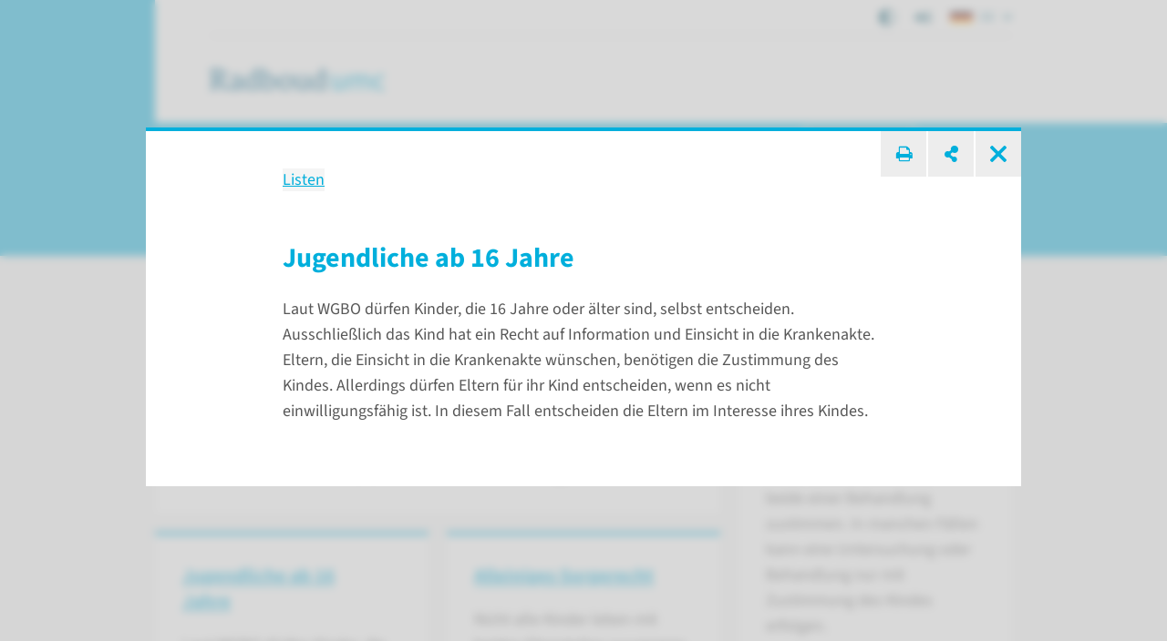

--- FILE ---
content_type: text/html; charset=utf-8
request_url: https://www.radboudumc.nl/de/patientenversorgung/rechte-und-pflichten/rechte-von-kindern-und-jugendlichen/jugendliche-ab-16-jahre
body_size: 17519
content:


<!DOCTYPE html>
<html prefix="og: http://ogp.me/ns#" style="overflow: hidden;" lang="de">
<head>
    <link href="/assets/css/main.radboud.css?v=202510291039" rel="stylesheet" type="text/css" />
    <link rel="preload" href="/assets/fonts/RadboudIcons.woff" as="font" type="font/woff" crossorigin="anonymous">

        <script>
            (function () {
                
                if (typeof Promise === 'undefined' || typeof FontFace === 'undefined') return;

                function preload(family, localFamily, url, descriptors) {
                    function load(source) {
                        return new FontFace(family, source, descriptors)
                            .load()
                            .then(function (font) {
                                document.fonts.add(font);
                            });
                    }
                    load("local('" + localFamily + "')").catch(function () {
                        load("local('" + localFamily + "'), url('" + url + "')");
                    });
                };

                preload("\"Source Sans 3\"", "Source Sans 3", "/assets/fonts/SourceSans3-Normal-latin.woff2", {
                    weight: '400',
                    style: 'normal',
                    display: 'swap'
                });
                preload("\"Source Sans 3\"", "Source Sans 3 Bold", "/assets/fonts/SourceSans3-Normal-latin.woff2", {
                    weight: '700',
                    style: 'normal',
                    display: 'swap'
                });
            })();
        </script>

    <link rel="modulepreload" href="/assets/js/main-Bx4QkHwb.js">

    <meta http-equiv="X-UA-Compatible" content="IE=edge">
    <meta charset="utf-8">
    <meta name="viewport" content="width=device-width, initial-scale=1">

<!-- Matomo Tag Manager -->
<script>
  var _mtm = window._mtm = window._mtm || [];
  _mtm.push({'mtm.startTime': (new Date().getTime()), 'event': 'mtm.Start'});
  (function() {
    var d=document, g=d.createElement('script'), s=d.getElementsByTagName('script')[0];
    g.async=true; g.src='https://cdn.matomo.cloud/radboudumc.matomo.cloud/container_jex2GbIO.js'; s.parentNode.insertBefore(g,s);
  })();
</script>
<!-- End Matomo Tag Manager -->




    <link rel="icon" href="https://www.radboudumc.nl/getmedia/78448ea7-eb59-4f3e-896e-98497e752a59/Beeldmerk_250px_RGB.png?width=250&amp;height=331&amp;ext=.png" type="image/x-icon">
    <link rel="shortcut icon" href="https://www.radboudumc.nl/getmedia/78448ea7-eb59-4f3e-896e-98497e752a59/Beeldmerk_250px_RGB.png?width=250&amp;height=331&amp;ext=.png" type="image/x-icon">

                <link rel="alternate" hreflang="nl" href="https://www.radboudumc.nl/patientenzorg/rechten-en-plichten/rechten_1" />
                <link rel="alternate" hreflang="en" href="https://www.radboudumc.nl/en/patient-care/rights-and-obligations/rights_1" />
                <link rel="alternate" hreflang="de" href="https://www.radboudumc.nl/de/patientenversorgung/rechte-und-pflichten/rechte-von-kindern-und-jugendlichen" />
            <link rel='canonical' href='https://www.radboudumc.nl/de/patientenversorgung/rechte-und-pflichten/rechte-von-kindern-und-jugendlichen/jugendliche-ab-16-jahre' />
    <title>Jugendliche ab 16 Jahre  - Radboudumc</title>
        <meta name="description" content="Laut WGBO d&#252;rfen Kinder, die 16 Jahre oder &#228;lter sind, selbst entscheiden. Ausschlie&#223;lich das Kind hat ein Recht auf Information und Einsicht in die K">

            <link rel="apple-touch-icon" href="/assets/img/layout/manifests/intranet/startup/apple-touch-icon.png" />
        <link rel="apple-touch-icon" sizes="57x57" href="/assets/img/layout/manifests/intranet/startup/apple-touch-icon-57x57.png" />
        <link rel="apple-touch-icon" sizes="72x72" href="/assets/img/layout/manifests/intranet/startup/apple-touch-icon-72x72.png" />
        <link rel="apple-touch-icon" sizes="76x76" href="/assets/img/layout/manifests/intranet/startup/apple-touch-icon-76x76.png" />
        <link rel="apple-touch-icon" sizes="114x114" href="/assets/img/layout/manifests/intranet/startup/apple-touch-icon-114x114.png" />
        <link rel="apple-touch-icon" sizes="120x120" href="/assets/img/layout/manifests/intranet/startup/apple-touch-icon-120x120.png" />
        <link rel="apple-touch-icon" sizes="144x144" href="/assets/img/layout/manifests/intranet/startup/apple-touch-icon-144x144.png" />
        <link rel="apple-touch-icon" sizes="152x152" href="/assets/img/layout/manifests/intranet/startup/apple-touch-icon-152x152.png" />
        <link rel="apple-touch-icon" sizes="180x180" href="/assets/img/layout/manifests/intranet/startup/apple-touch-icon-180x180.png" />
        <meta name="apple-mobile-web-app-capable" content="yes">
        <link href="/assets/img/layout/manifests/intranet/startup/iphone5_splash.png" rel="apple-touch-startup-image">
        <link href="/assets/img/layout/manifests/intranet/startup/iphone5_splash.png" media="(device-width: 320px) and (device-height: 568px) and (-webkit-device-pixel-ratio: 2)" rel="apple-touch-startup-image" />
        <link href="/assets/img/layout/manifests/intranet/startup/iphone6_splash.png" media="(device-width: 375px) and (device-height: 667px) and (-webkit-device-pixel-ratio: 2)" rel="apple-touch-startup-image" />
        <link href="/assets/img/layout/manifests/intranet/startup/iphoneplus_splash.png" media="(device-width: 621px) and (device-height: 1104px) and (-webkit-device-pixel-ratio: 3)" rel="apple-touch-startup-image" />
        <link href="/assets/img/layout/manifests/intranet/startup/iphonex_splash.png" media="(device-width: 375px) and (device-height: 812px) and (-webkit-device-pixel-ratio: 3)" rel="apple-touch-startup-image" />
        <link href="/assets/img/layout/manifests/intranet/startup/iphonexr_splash.png" media="(device-width: 414px) and (device-height: 896px) and (-webkit-device-pixel-ratio: 2)" rel="apple-touch-startup-image" />
        <link href="/assets/img/layout/manifests/intranet/startup/iphonexsmax_splash.png" media="(device-width: 414px) and (device-height: 896px) and (-webkit-device-pixel-ratio: 3)" rel="apple-touch-startup-image" />
        <link href="/assets/img/layout/manifests/intranet/startup/ipad_splash.png" media="(device-width: 768px) and (device-height: 1024px) and (-webkit-device-pixel-ratio: 2)" rel="apple-touch-startup-image" />
        <link href="/assets/img/layout/manifests/intranet/startup/ipadpro1_splash.png" media="(device-width: 834px) and (device-height: 1112px) and (-webkit-device-pixel-ratio: 2)" rel="apple-touch-startup-image" />
        <link href="/assets/img/layout/manifests/intranet/startup/ipadpro3_splash.png" media="(device-width: 834px) and (device-height: 1194px) and (-webkit-device-pixel-ratio: 2)" rel="apple-touch-startup-image" />
        <link href="/assets/img/layout/manifests/intranet/startup/ipadpro2_splash.png" media="(device-width: 1024px) and (device-height: 1366px) and (-webkit-device-pixel-ratio: 2)" rel="apple-touch-startup-image" />

    <style>
        :root {
            
            --color-tint-1: #00afdc;
--color-tint-2: #a63387;
--color-block-accent-1-bg-tint-1: #00afdc;
--color-block-accent-1-text-tint-1: #fff;
--color-block-accent-2-bg-tint-1: #005a7d;
--color-block-accent-2-text-tint-1: #fff;

        }
    </style>

        <script type="text/javascript">
            !(function (cfg){function e(){cfg.onInit&&cfg.onInit(i)}var S,u,D,t,n,i,C=window,x=document,w=C.location,I="script",b="ingestionendpoint",E="disableExceptionTracking",A="ai.device.";"instrumentationKey"[S="toLowerCase"](),u="crossOrigin",D="POST",t="appInsightsSDK",n=cfg.name||"appInsights",(cfg.name||C[t])&&(C[t]=n),i=C[n]||function(l){var d=!1,g=!1,f={initialize:!0,queue:[],sv:"7",version:2,config:l};function m(e,t){var n={},i="Browser";function a(e){e=""+e;return 1===e.length?"0"+e:e}return n[A+"id"]=i[S](),n[A+"type"]=i,n["ai.operation.name"]=w&&w.pathname||"_unknown_",n["ai.internal.sdkVersion"]="javascript:snippet_"+(f.sv||f.version),{time:(i=new Date).getUTCFullYear()+"-"+a(1+i.getUTCMonth())+"-"+a(i.getUTCDate())+"T"+a(i.getUTCHours())+":"+a(i.getUTCMinutes())+":"+a(i.getUTCSeconds())+"."+(i.getUTCMilliseconds()/1e3).toFixed(3).slice(2,5)+"Z",iKey:e,name:"Microsoft.ApplicationInsights."+e.replace(/-/g,"")+"."+t,sampleRate:100,tags:n,data:{baseData:{ver:2}},ver:4,seq:"1",aiDataContract:undefined}}var h=-1,v=0,y=["js.monitor.azure.com","js.cdn.applicationinsights.io","js.cdn.monitor.azure.com","js0.cdn.applicationinsights.io","js0.cdn.monitor.azure.com","js2.cdn.applicationinsights.io","js2.cdn.monitor.azure.com","az416426.vo.msecnd.net"],k=l.url||cfg.src;if(k){if((n=navigator)&&(~(n=(n.userAgent||"").toLowerCase()).indexOf("msie")||~n.indexOf("trident/"))&&~k.indexOf("ai.3")&&(k=k.replace(/(\/)(ai\.3\.)([^\d]*)$/,function(e,t,n){return t+"ai.2"+n})),!1!==cfg.cr)for(var e=0;e<y.length;e++)if(0<k.indexOf(y[e])){h=e;break}var i=function(e){var a,t,n,i,o,r,s,c,p,u;f.queue=[],g||(0<=h&&v+1<y.length?(a=(h+v+1)%y.length,T(k.replace(/^(.*\/\/)([\w\.]*)(\/.*)$/,function(e,t,n,i){return t+y[a]+i})),v+=1):(d=g=!0,o=k,c=(p=function(){var e,t={},n=l.connectionString;if(n)for(var i=n.split(";"),a=0;a<i.length;a++){var o=i[a].split("=");2===o.length&&(t[o[0][S]()]=o[1])}return t[b]||(e=(n=t.endpointsuffix)?t.location:null,t[b]="https://"+(e?e+".":"")+"dc."+(n||"services.visualstudio.com")),t}()).instrumentationkey||l.instrumentationKey||"",p=(p=p[b])?p+"/v2/track":l.endpointUrl,(u=[]).push((t="SDK LOAD Failure: Failed to load Application Insights SDK script (See stack for details)",n=o,r=p,(s=(i=m(c,"Exception")).data).baseType="ExceptionData",s.baseData.exceptions=[{typeName:"SDKLoadFailed",message:t.replace(/\./g,"-"),hasFullStack:!1,stack:t+"\nSnippet failed to load ["+n+"] -- Telemetry is disabled\nHelp Link: https://go.microsoft.com/fwlink/?linkid=2128109\nHost: "+(w&&w.pathname||"_unknown_")+"\nEndpoint: "+r,parsedStack:[]}],i)),u.push((s=o,t=p,(r=(n=m(c,"Message")).data).baseType="MessageData",(i=r.baseData).message='AI (Internal): 99 message:"'+("SDK LOAD Failure: Failed to load Application Insights SDK script (See stack for details) ("+s+")").replace(/\"/g,"")+'"',i.properties={endpoint:t},n)),o=u,c=p,JSON&&((r=C.fetch)&&!cfg.useXhr?r(c,{method:D,body:JSON.stringify(o),mode:"cors"}):XMLHttpRequest&&((s=new XMLHttpRequest).open(D,c),s.setRequestHeader("Content-type","application/json"),s.send(JSON.stringify(o))))))},a=function(e,t){g||setTimeout(function(){!t&&f.core||i()},500),d=!1},T=function(e){var n=x.createElement(I),e=(n.src=e,cfg[u]);return!e&&""!==e||"undefined"==n[u]||(n[u]=e),n.onload=a,n.onerror=i,n.onreadystatechange=function(e,t){"loaded"!==n.readyState&&"complete"!==n.readyState||a(0,t)},cfg.ld&&cfg.ld<0?x.getElementsByTagName("head")[0].appendChild(n):setTimeout(function(){x.getElementsByTagName(I)[0].parentNode.appendChild(n)},cfg.ld||0),n};T(k)}try{f.cookie=x.cookie}catch(p){}function t(e){for(;e.length;)!function(t){f[t]=function(){var e=arguments;d||f.queue.push(function(){f[t].apply(f,e)})}}(e.pop())}var r,s,n="track",o="TrackPage",c="TrackEvent",n=(t([n+"Event",n+"PageView",n+"Exception",n+"Trace",n+"DependencyData",n+"Metric",n+"PageViewPerformance","start"+o,"stop"+o,"start"+c,"stop"+c,"addTelemetryInitializer","setAuthenticatedUserContext","clearAuthenticatedUserContext","flush"]),f.SeverityLevel={Verbose:0,Information:1,Warning:2,Error:3,Critical:4},(l.extensionConfig||{}).ApplicationInsightsAnalytics||{});return!0!==l[E]&&!0!==n[E]&&(t(["_"+(r="onerror")]),s=C[r],C[r]=function(e,t,n,i,a){var o=s&&s(e,t,n,i,a);return!0!==o&&f["_"+r]({message:e,url:t,lineNumber:n,columnNumber:i,error:a,evt:C.event}),o},l.autoExceptionInstrumented=!0),f}(cfg.cfg),(C[n]=i).queue&&0===i.queue.length?(i.queue.push(e),i.trackPageView({})):e();})({
                src: "https://js.monitor.azure.com/scripts/b/ai.3.gbl.min.js",
                // name: "appInsights",
                crossOrigin: "anonymous",
                cfg: { // Application Insights Configuration
                    connectionString: "InstrumentationKey=b1d8b280-6fa4-4e12-8a15-1e0e8668d7a9;IngestionEndpoint=https://westeurope-2.in.applicationinsights.azure.com/;LiveEndpoint=https://westeurope.livediagnostics.monitor.azure.com/",
                    enableUnhandledPromiseRejectionTracking: true,
                    disableCookiesUsage: true
                }
            });

            // console.error messages insights
            console.error = (function (originalConsoleError) {
                return function error(...args) {
                    originalConsoleError(...args);

                    var exception = (typeof args[0] === 'string') ? new Error(args[0]) : args[0];
                    var properties = {};
                    if (args.length > 1) {
                        properties.arguments = args;
                    }
                    appInsights.trackException({
                        severityLevel: 3,
                        exception: exception,
                        properties: properties
                    });
                };
            })(console.error);
        </script>

    <script>
        window.dataLayer = window.dataLayer || [];
        function gtag() { dataLayer.push(arguments); }
        gtag('js', new Date());
    </script>
    

    

<meta content="summary" name="twitter:card" />
<meta content="Radboudumc" name="twitter:site" />
<meta content="Jugendliche ab 16 Jahre " name="twitter:title" />
<meta content="Laut WGBO dürfen Kinder, die 16 Jahre oder älter sind, selbst entscheiden. Ausschließlich das Kind hat ein Recht auf Information und Einsicht in die K" name="twitter:description" />
<meta content="https://www.radboudumc.nl/getmedia/146c64ae-2830-4d4e-93ed-26c4f5bfa024/RadboudUMC-wapen_2x.aspx?width=174&amp;height=224&amp;ext=.jpg" name="twitter:image" />
<meta content="https://www.radboudumc.nl/de/patientenversorgung/rechte-und-pflichten/rechte-von-kindern-und-jugendlichen/jugendliche-ab-16-jahre" name="twitter:url" />
<meta content="website" property="og:type" />
<meta content="Jugendliche ab 16 Jahre " property="og:title" />
<meta content="Laut WGBO dürfen Kinder, die 16 Jahre oder älter sind, selbst entscheiden. Ausschließlich das Kind hat ein Recht auf Information und Einsicht in die K" property="og:description" />
<meta content="https://www.radboudumc.nl/getmedia/146c64ae-2830-4d4e-93ed-26c4f5bfa024/RadboudUMC-wapen_2x.aspx?width=174&amp;height=224&amp;ext=.jpg" property="og:image" />
<meta content="https://www.radboudumc.nl/de/patientenversorgung/rechte-und-pflichten/rechte-von-kindern-und-jugendlichen/jugendliche-ab-16-jahre" property="og:url" />

    
            <script type="text/javascript">
                window.rsConf = {
  general: {
    defaultSpeedValue: 25,
    popupCloseTime: 5000,
    usePost: true,
    skipHiddenContent: true
  },
  settings: {
    hlscroll: true
  }
};
            </script>
        <script src="//cdn1.readspeaker.com/script/13034/webReader/webReader.js?pids=wr" type="text/javascript" id="rs_req_Init"></script>
        <script>
            // Reload ReadSpeaker content when html changes without page refresh
            function reloadReadSpeaker() {
                if (typeof rspkr !== 'undefined') {
                    rspkr.ui.getActivePlayer().reload();
                }
            }
            const targetNode = document.getElementById('SiteHasPersonalMenu');
            const config = { childList: true, subtree: true, characterData: true };

            const callback = function (mutationsList, observer) {
                reloadReadSpeaker();
            };

            const observer = new MutationObserver(callback);

            if (targetNode) {
                observer.observe(targetNode, config);
            }
        </script>
</head>

<body class="Preload " style="overflow-y: hidden;"
      data-title="Rechte von Kindern und Jugendlichen  - Radboudumc"    data-url="/de/patientenversorgung/rechte-und-pflichten/rechte-von-kindern-und-jugendlichen" data-guid="0a5cbd3a-532c-4b6a-9ec7-38ef8f550e0c"   >
<noscript>
    <style>
        html {
            overflow: visible;
            height: auto;
        }

        .MainNav_ItemWrapper:hover .Subnavigation_Wrapper,
        .MainNav_Item:focus + .Subnavigation_Wrapper {
            display: block;
        }

        .Header-FixedHeight .Dialoog,
        .Header-FixedHeight .Title_Wrapper,
        .Accordion_ContentContainer.Hidden {
            height: auto !important;
            visibility: visible;
        }

        .Dialoog_Step.Invisible,
        .Title_Wrapper.Invisible,
        main.Invisible,
        .js-GridItem {
            transform: none;
            opacity: 1;
        }

        .Dialoog_Form,
        .js-OptionsOpenBtn,
        .Image_Wrapper-Scaled,
        .Video_Wrapper-Scaled,
        img[data-src] {
            display: none;
        }

        .js-MasonryGrid {
            display: flex;
            flex-wrap: wrap;
        }
    </style>
</noscript>

        <noscript><iframe src="https://www.googletagmanager.com/ns.html?id=GTM-NLCPCC" height="0" width="0" style="display: none; visibility: hidden"></iframe> </noscript>
    <div class="js-ChartsData" data-retry-btn-text="Reload graph" data-failed-to-load-text="We could not load the graph. Please check your network connection and try again."></div>
    


<div class="Overlay Overlay-Block js-GridItem_Overlay Overlay-Visible Overlay-Has-Original-Container Theme-UMC " data-title="Jugendliche ab 16 Jahre  - Radboudumc" data-url="/de/patientenversorgung/rechte-und-pflichten/rechte-von-kindern-und-jugendlichen/jugendliche-ab-16-jahre"><div class='Overlay_ContentWrapper ClearFix-Wrapper'>


<hr class="Line  ">


<div class="Toolbar">            <button class="Btn Btn-Square Btn-Default Btn-TextAccent" onclick="printManager.print(this); return false;">
                <i class="RIcon-CenterVertical RIcon-Printer"></i><span class="HiddenIconText">print page</span>
            </button>
            <button class="Btn Btn-Square Btn-Default Btn-TextAccent" onclick="shareManager.openShareOverlay(this); return false;"
                    data-shareoverlay-title-text="Share this page"
                    data-shareoverlay-subtitle-text="">
                <i class="RIcon-CenterVertical RIcon-Share"></i>
                <span class="HiddenIconText">share page</span>
            </button>
            <a onclick="blockManager.close($(this)); return false;" href="/de/patientenversorgung/rechte-und-pflichten/rechte-von-kindern-und-jugendlichen" class="Btn Btn-Square Btn-Default Btn-TextAccent Overlay_CloseBtn">
                <i class="RIcon-Cross"></i>
            </a>
</div><div class='Overlay_Content-Centered'><div class='Overlay_Content'>

<div class="rs_skip rsbtn rs_preserve">
    <a class="rsbtn_play" accesskey="L" rel="nofollow"
        title="Listen to this page"
        href="//app-eu.readspeaker.com/cgi-bin/rsent?customerid=13034&amp;amp;lang=de_DE&amp;amp;readid=readspeaker_text-b59ea92d5bd1e30446d45adbf7bd055e932cd07a76a6d6738a629c9b2d96e8cf-3&amp;amp;url=">
        <span class="rsbtn_left rsimg rspart">
            <span class="rsbtn_text"><span>Listen</span></span>
        </span>
        <span class="rsbtn_right rsimg rsplay rspart"></span>
    </a>
</div><div id='readspeaker_text-b59ea92d5bd1e30446d45adbf7bd055e932cd07a76a6d6738a629c9b2d96e8cf-3'>

    <h3 class="H H3 ">
        Jugendliche ab 16 Jahre 


    </h3>
Laut WGBO dürfen Kinder, die 16 Jahre oder älter sind, selbst entscheiden. Ausschließlich das Kind hat ein Recht auf Information und Einsicht in die Krankenakte. Eltern, die Einsicht in die Krankenakte wünschen, benötigen die Zustimmung des Kindes. Allerdings dürfen Eltern für ihr Kind entscheiden, wenn es nicht einwilligungsfähig ist. In diesem Fall entscheiden die Eltern im Interesse ihres Kindes.<br />
&nbsp;</div></div></div></div></div>
    <div class="Container Container_Webpage ">
        <div class="PrintHeader ShowOnPrint">
            <img class="PrintHeader_Logo"
                 src="https://www.radboudumc.nl/assets/img/logo/radboud/logo-de-de.svg"
                 width="192"
                 height="25"
                 alt="Radboudumc logo">
            <div class="PrintHeader_Url" id="PrintUrl"></div>
        </div>
        

        <header class="Theme-UMC  Header Header-FixedHeight">
            <!--Donut#[base64]#-->


<div class="Header_Wrapper rs_skip">
    <div class="Header_WrapperInside">
        <div class="SkipLinks">
            <a class="Btn Btn-Default" href="#Title">go to main content</a>
        </div>
        <div class="Header_TopContainer Container-Center">
            <div class="Header_Top">

                    <ul class="List-Clear List-Horizontal Header_TopList">
                            <li class="Header_TopItem Header_TopItem-Center">
                                <button class="Btn-Reset Btn-Flex" onclick="contrastManager.switch()">
                                    <span class="HiddenIconText">Ein/Aus kontrastmodus</span>
                                    <svg class="ContrastSwitch_Icon" xmlns="http://www.w3.org/2000/svg" viewBox="0 0 512 512" width="18" height="18">
                                        <path d="M464 256c0-114.9-93.1-208-208-208V464c114.9 0 208-93.1 208-208zM0 256a256 256 0 1 1 512 0A256 256 0 1 1 0 256z" />
                                    </svg>
                                </button>
                            </li>
                                                    <li class="Header_TopItem Header_TopItem-Center PageReadspeaker">
                                <button class="Btn-Reset Btn-Flex PageReadspeaker_Btn js-PageReadspeakerBtn" aria-controls="page-readspeaker-toolbar" aria-expanded="false">
                                    <span class="HiddenIconText">Readspeaker menu</span>
                                    <svg class="PageReadspeaker__Icon" xmlns="http://www.w3.org/2000/svg" version="1.0" 
                                         viewBox="0 0 75 75" width="20" height="20">
                                        <path d="M39.389,13.769 L22.235,28.606 L6,28.606 L6,47.699 L21.989,47.699 L39.389,62.75 L39.389,13.769z" 
                                              stroke-width="5" stroke-linejoin="round" />
                                        <path d="M48,27.6a19.5,19.5 0 0 1 0,21.4M55.1,20.5a30,30 0 0 1 0,35.6M61.6,14a38.8,38.8 0 0 1 0,48.6" 
                                              stroke-width="5" stroke-linecap="round" fill="none" stroke="currentColor" />
                                    </svg>
                                </button>

                                <div class="js-PageReadspeakerToolbar PageReadspeaker_Toolbar Hidden" id="page-readspeaker-toolbar">


<div class="rs_skip rsbtn rs_preserve">
    <a class="rsbtn_play" accesskey="L" rel="nofollow"
        title="Listen to this page"
        href="//app-eu.readspeaker.com/cgi-bin/rsent?customerid=13034&amp;amp;lang=de_DE&amp;amp;readclass=SiteHasPersonalMenu&amp;amp;url=">
        <span class="rsbtn_left rsimg rspart">
            <span class="rsbtn_text"><span>Listen</span></span>
        </span>
        <span class="rsbtn_right rsimg rsplay rspart"></span>
    </a>
</div>
                                </div>
                            </li>
                    </ul>

                    <ul class="List-Clear List-Horizontal Header_TopList">
                        <li class="Header_TopItem Current">
                            <div class="LanguagesSwitch js-Accordion" data-accordion-allow-close-all="true">
                                <button class="Header_TopLink LanguagesSwitch_Btn js-Accordion_Title">
                                    <span class="HiddenIconText">Die aktuelle Sprache ist Deutsch (</span>
                                    <img class="LanguagesSwitch_Icon" width="25" height="16" src="/assets/img/layout/flag-de.svg" /> DE
                                    <span class="HiddenIconText">)</span>
                                </button>
                                <ul class="LanguagesSwitch_List js-Accordion_Content">
                                        <li class="LanguagesSwitch_Item">
                                            <a class="LanguagesSwitch_Link" href="https://www.radboudumc.nl/patientenzorg/rechten-en-plichten/rechten_1" title="Wijzig taal in Nederlands">
                                                <span class="HiddenIconText">Wijzig taal in Nederlands (</span>
                                                <img class="LanguagesSwitch_Icon " width="25" height="16" src="/assets/img/layout/flag-nl.svg" /> NL
                                                <span class="HiddenIconText">)</span>
                                            </a>
                                        </li>
                                        <li class="LanguagesSwitch_Item">
                                            <a class="LanguagesSwitch_Link" href="https://www.radboudumc.nl/en/patient-care/rights-and-obligations/rights_1" title="Change language to Engels">
                                                <span class="HiddenIconText">Change language to Engels (</span>
                                                <img class="LanguagesSwitch_Icon " width="25" height="16" src="/assets/img/layout/flag-en.svg" /> EN
                                                <span class="HiddenIconText">)</span>
                                            </a>
                                        </li>
                                </ul>
                            </div>
                        </li>
                    </ul>
            </div>
        </div>
        <div class="Header_Container Container Container-Center Container-White">
            <a href="/de/patientenversorgung" data-intranet-href="/de/intranet" class="Logo" title="Radboudumc">
                <img class="Logo_Image" src="https://www.radboudumc.nl/assets/img/logo/radboud/logo-de-de.svg" width="192" height="25" alt="logo" />
                <span class="HiddenIconText">Go to Radboudumc Radboudumc</span>
            </a>
            <nav class="MainNav">
                <ul class="List List-Clear List-Divided List-Grey List-DividedNoTop List-DividedBig">

                </ul>
            </nav>
        </div>
    </div>
</div>
<!--EndDonut-->
                <div class="Container Container-Center Container-Relative ClearFix-Wrapper Theme-UMC Theme-Accent Container-HeaderButtonsWrapper Invisible">
                    <div class="Toolbar">
                            <div class="Toolbar_Group Toolbar-Header">
                                <button class="Btn Btn-Square Btn-TransparentAndHeaderText js-DialogCloseBtn rs_skip"
                                        aria-label="end dialogue">
                                    <i class="RIcon-Cross RIcon-CenterVertical"></i>
                                </button>
                                <button class="Btn Btn-Square Btn-TransparentAndHeaderText js-DialogBackBtn rs_skip"
                                        aria-label="return to previous step">
                                    <i class="RIcon-Arrow2Up RIcon-CenterVertical"></i>
                                </button>
                                        <button class="Btn Btn-Square Btn-TransparentAndHeaderText js-BackToDialoogBtn Btn-Visible"
                                                aria-label="Suchen">
                                            <span class="Dialoog_OpenBtnText">suche ...</span>
                                            <i class="RIcon-Search2 RIcon-CenterVertical"></i>
                                        </button>

                            </div>
                        


<hr class="Line  ShowOnPrint  ">


            <button class="Btn Btn-Square Btn-TransparentAndHeaderText" onclick="printManager.print(this, true); return false;"
                    data-overlay-title-text="Print"
                    data-overlay-subtitle-text=""
                    data-overlay-text=""
                    data-overlay-current-page-btn-text="Print this page"
                    data-overlay-more-title-text="Print more?"
                    data-overlay-more-subtitle-text=""
                    data-overlay-more-text="The following pages can be printed separately">
                <i class="RIcon-CenterVertical RIcon-Printer"></i><span class="HiddenIconText">print page</span>
            </button>
            <button class="Btn Btn-Square Btn-TransparentAndHeaderText" onclick="shareManager.openShareOverlay(this); return false;"
                    data-shareoverlay-title-text="Share this page"
                    data-shareoverlay-subtitle-text="">
                <i class="RIcon-CenterVertical RIcon-Share"></i>
                <span class="HiddenIconText">share page</span>
            </button>
                    </div>
                </div>
                            <div class="Title_Wrapper Invisible Theme-Accent Theme-UMC">
                    <div class="Container Container-Center Container-Relative">
                        <div class="Container Container-Title">
                            <h1 class="H H3 H-NoMargin">
                                Rechte von Kindern und Jugendlichen 
                            </h1>
                        </div>
                    </div>
                </div>


<div class="Container Container-Center Dialoog Theme-UMC Hidden Theme-Accent "
     data-load-more-text="display more results"
     data-no-search-results-text="Wir konnten keine Suchergebnisse in dieser Sprache finden"
     data-no-results-for-text="No results found for"
     data-go-back-text="previous page"
     data-retry-step-text="Please try again"
     data-no-network-connection-text="Wir konnten Ihnen keine Antwort geben, da Sie keine Internetverbindung haben"
     data-ask-again-text="Ask your question again">

    <div class="Dialoog_Step Invisible">
        <div class="Dialoog_StepContainer">
                <p class="H H1 H-White H-NoMarginBottom">
                    <span class="Dialoog_Headtitle">Willkommen im Radboudumc</span>
                    <span class="H_Sub Dialoog_Subtitle">womit k&#246;nnen wir Ihnen helfen?</span>
                </p>
            <div class="Dialoog_Form Dialoog_Form-Fake"><div class="Dialoog_SearchInput">ich suche</div><i class="RIcon-Search2 Dialoog_SearchBtn-Fake"></i></div>
                <div class="Dialoog_Form Dialoog_Form-Real Hidden"
                     data-url="/de-de/dialoog/options/1644"
                     data-suggestions-url="/de-de/dialoog/suggestions/1644"
                     data-more-suggestions-url="/de-de/dialooglist/search/1644">
                    <input class="Dialoog_SearchInput" placeholder="ich suche" />
                    <button class="Btn-Reset Dialoog_SearchBtn"><i class="RIcon-FloatRight RIcon-Search2"></i></button>
                </div>
                <div class="Dialoog_OptionsAndSuggestions Hidden Faded js-OptionsAndSuggestions rs_skip">
                    <ul class="Dialoog_Options js-Options">
                    </ul>
                    <ul class="Dialoog_Options js-Suggestions"></ul>
                </div>
        </div>
    </div>
</div>        </header>
        <div class="Theme-UMC">
            <div class="js-PageLoadingSpinner LoadingSpinner LoadingSpinner-Center LoadingSpinner-Large LoadingSpinner-Absolute"><div class="LoadingSpinner_Animation"></div></div>
        </div>
        <main class="Invisible">
<div class='Container Container-Center Theme-UMC'> <div class='Path Path-Margined'><span class='Path_Part'><i class='RIcon-ArrowRight'></i> <span class='Path_Text'><a class='Link' href='/de/patientenversorgung'>Patientenversorgung</a></span></span>
<span class='Path_Part'><i class='RIcon-ArrowRight'></i> <span class='Path_Text'><a class='Link' href='/de/patientenversorgung/rechte-und-pflichten'>Rechte und Pflichten </a></span></span>
<span class='Path_Part'><i class='RIcon-ArrowRight'></i> <span class='Path_Text'>Rechte von Kindern und Jugendlichen </span></span>
</div></div>
            






<section class='Container Container-Center Container-PaddedVertical'><div class='BlocksGrid  '><div class='BlocksGrid_Container js-Grid js-MasonryGrid' data-no-results-text='We could not find any results' data-no-network-connection-text='We could not connect to Internet. Please check your connection and try again.'   ><div class="Block_Wrapper js-GridItem_Wrapper Block_Wrapper-Width2 "><div class="Block js-GridItem Theme-UMC " id="38127">
    <hr class="Line">

    <div class="ClearFix-Wrapper">
        <div class="Block_PaddedContent  ClearFix-Container">

            

    <h3 class="Block_Title H H5 ">
        Kinder bis 12 Jahre 
        

    </h3>

            
            Die Eltern sind die gesetzlichen Vertreter des Kindes. Sowohl die Eltern als auch das Kind haben ein Recht auf verständliche Informationen. Die Eltern stimmen einer Untersuchung oder Behandlung zu. Der/die Gesundheitsdienstleister(in) bezieht das Kind nach Möglichkeit ein.

        </div>
    </div>
</div></div><div class="Block_Wrapper js-GridItem_Wrapper  "><div class="Block js-GridItem Theme-UMC " id="38128">
    <hr class="Line">

    <div class="ClearFix-Wrapper">
        <div class="Block_PaddedContent  ClearFix-Container">

            

<a href="/de/patientenversorgung/rechte-und-pflichten/rechte-von-kindern-und-jugendlichen/kinder-von-12-bis-16-jahren" onClick="blockManager.open(this); return false;">    <h3 class="Block_Title H H5 ">
        Kinder von 12 bis 16 Jahren 
        

    </h3>
</a>

            Das Kind und die Eltern haben ein Recht auf verständliche Informationen und müssen beide einer Behandlung zustimmen. In manchen Fällen kann eine Untersuchung oder Behandlung nur mit Zustimmung des Kindes erfolgen.

<a class="Btn Btn-Default js-OpenOverlayBtn" href="/de/patientenversorgung/rechte-und-pflichten/rechte-von-kindern-und-jugendlichen/kinder-von-12-bis-16-jahren" onClick="blockManager.open(this); return false;">lese Sie mehr</a>
        </div>
    </div>

<div class="Overlay Overlay-Block js-GridItem_Overlay Overlay-Hidden Theme-UMC " data-title="Kinder von 12 bis 16 Jahren  - Radboudumc" data-url="/de/patientenversorgung/rechte-und-pflichten/rechte-von-kindern-und-jugendlichen/kinder-von-12-bis-16-jahren"><div class='Overlay_ContentWrapper ClearFix-Wrapper'>


<hr class="Line  ">


<div class="Toolbar">            <button class="Btn Btn-Square Btn-Default Btn-TextAccent" onclick="printManager.print(this); return false;">
                <i class="RIcon-CenterVertical RIcon-Printer"></i><span class="HiddenIconText">print page</span>
            </button>
            <button class="Btn Btn-Square Btn-Default Btn-TextAccent" onclick="shareManager.openShareOverlay(this); return false;"
                    data-shareoverlay-title-text="Share this page"
                    data-shareoverlay-subtitle-text="">
                <i class="RIcon-CenterVertical RIcon-Share"></i>
                <span class="HiddenIconText">share page</span>
            </button>
            <a onclick="blockManager.close($(this)); return false;" href="/de/patientenversorgung/rechte-und-pflichten/rechte-von-kindern-und-jugendlichen" class="Btn Btn-Square Btn-Default Btn-TextAccent Overlay_CloseBtn">
                <i class="RIcon-Cross"></i>
            </a>
</div><div class='Overlay_Content-Centered'><div class='Overlay_Content'>

<div class="rs_skip rsbtn rs_preserve">
    <a class="rsbtn_play" accesskey="L" rel="nofollow"
        title="Listen to this page"
        href="//app-eu.readspeaker.com/cgi-bin/rsent?customerid=13034&amp;amp;lang=de_DE&amp;amp;readid=readspeaker_text-b59ea92d5bd1e30446d45adbf7bd055e932cd07a76a6d6738a629c9b2d96e8cf-1&amp;amp;url=">
        <span class="rsbtn_left rsimg rspart">
            <span class="rsbtn_text"><span>Listen</span></span>
        </span>
        <span class="rsbtn_right rsimg rsplay rspart"></span>
    </a>
</div><div id='readspeaker_text-b59ea92d5bd1e30446d45adbf7bd055e932cd07a76a6d6738a629c9b2d96e8cf-1'>

    <h3 class="H H3 ">
        Kinder von 12 bis 16 Jahren 


    </h3>
<p>Das Kind und die Eltern haben ein Recht auf verständliche Informationen und müssen beide einer Behandlung zustimmen. In manchen Fällen kann eine Untersuchung oder Behandlung nur mit Zustimmung des Kindes erfolgen.&nbsp;Das ist in folgenden Fällen möglich:</p>

<ul>
	<li>Wenn aufgrund der ausbleibenden medizinischen Behandlung für das Kind erhebliche Nachteile entstehen.</li>
	<li>Wenn ein Kind auf seinem Wunsch besteht, auch wenn die Eltern mit diesem Wunsch nicht einverstanden sind. Das Kind muss in diesem Fall allerdings nachweisen, dass die Entscheidung wohlüberlegt ist.</li>
</ul>

<p>Aber auch das Gegenteil kann ist möglich: Die Eltern erklären sich mit der Behandlung einverstanden, doch das Kind lehnt sie ab. In diesem Fall findet die Behandlung nicht statt. Der/die Gesundheitsdienstleister(in) muss in einem solchen Fall Alternativen anbieten, mit denen das Kind einverstanden ist.</p>
</div></div></div></div></div></div></div>
<div class="Block_Wrapper js-GridItem_Wrapper  "><div class="Block js-GridItem Theme-UMC " id="38129">
    <hr class="Line">

    <div class="ClearFix-Wrapper">
        <div class="Block_PaddedContent  ClearFix-Container">

            

<a href="/de/patientenversorgung/rechte-und-pflichten/rechte-von-kindern-und-jugendlichen/jugendliche-ab-16-jahre" onClick="blockManager.open(this); return false;">    <h3 class="Block_Title H H5 ">
        Jugendliche ab 16 Jahre 
        

    </h3>
</a>

            Laut WGBO dürfen Kinder, die 16 Jahre oder älter sind, selbst entscheiden. Ausschließlich das Kind hat ein Recht auf Information und Einsicht in die Krankenakte.

<a class="Btn Btn-Default js-OpenOverlayBtn" href="/de/patientenversorgung/rechte-und-pflichten/rechte-von-kindern-und-jugendlichen/jugendliche-ab-16-jahre" onClick="blockManager.open(this); return false;">lese Sie mehr</a>
        </div>
    </div>
        <div class="js-OriginalOverlayContainer"></div>
</div></div>
<div class="Block_Wrapper js-GridItem_Wrapper  "><div class="Block js-GridItem Theme-UMC " id="38131">
    <hr class="Line">

    <div class="ClearFix-Wrapper">
        <div class="Block_PaddedContent  ClearFix-Container">

            

<a href="/de/patientenversorgung/rechte-und-pflichten/rechte-von-kindern-und-jugendlichen/alleiniges-sorgerecht" onClick="blockManager.open(this); return false;">    <h3 class="Block_Title H H5 ">
        Alleiniges Sorgerecht 
        

    </h3>
</a>

            Nicht alle Kinder leben mit beiden Elternteilen zusammen. In manchen Fällen hat ein Elternteil das alleinige Sorgerecht für das Kind, und der andere Elternteil, der nicht sorgeberechtigt ist, gilt nicht als gesetzlicher Vertreter.

<a class="Btn Btn-Default js-OpenOverlayBtn" href="/de/patientenversorgung/rechte-und-pflichten/rechte-von-kindern-und-jugendlichen/alleiniges-sorgerecht" onClick="blockManager.open(this); return false;">lese Sie mehr</a>
        </div>
    </div>

<div class="Overlay Overlay-Block js-GridItem_Overlay Overlay-Hidden Theme-UMC " data-title="Alleiniges Sorgerecht  - Radboudumc" data-url="/de/patientenversorgung/rechte-und-pflichten/rechte-von-kindern-und-jugendlichen/alleiniges-sorgerecht"><div class='Overlay_ContentWrapper ClearFix-Wrapper'>


<hr class="Line  ">


<div class="Toolbar">            <button class="Btn Btn-Square Btn-Default Btn-TextAccent" onclick="printManager.print(this); return false;">
                <i class="RIcon-CenterVertical RIcon-Printer"></i><span class="HiddenIconText">print page</span>
            </button>
            <button class="Btn Btn-Square Btn-Default Btn-TextAccent" onclick="shareManager.openShareOverlay(this); return false;"
                    data-shareoverlay-title-text="Share this page"
                    data-shareoverlay-subtitle-text="">
                <i class="RIcon-CenterVertical RIcon-Share"></i>
                <span class="HiddenIconText">share page</span>
            </button>
            <a onclick="blockManager.close($(this)); return false;" href="/de/patientenversorgung/rechte-und-pflichten/rechte-von-kindern-und-jugendlichen" class="Btn Btn-Square Btn-Default Btn-TextAccent Overlay_CloseBtn">
                <i class="RIcon-Cross"></i>
            </a>
</div><div class='Overlay_Content-Centered'><div class='Overlay_Content'>

<div class="rs_skip rsbtn rs_preserve">
    <a class="rsbtn_play" accesskey="L" rel="nofollow"
        title="Listen to this page"
        href="//app-eu.readspeaker.com/cgi-bin/rsent?customerid=13034&amp;amp;lang=de_DE&amp;amp;readid=readspeaker_text-b59ea92d5bd1e30446d45adbf7bd055e932cd07a76a6d6738a629c9b2d96e8cf-2&amp;amp;url=">
        <span class="rsbtn_left rsimg rspart">
            <span class="rsbtn_text"><span>Listen</span></span>
        </span>
        <span class="rsbtn_right rsimg rsplay rspart"></span>
    </a>
</div><div id='readspeaker_text-b59ea92d5bd1e30446d45adbf7bd055e932cd07a76a6d6738a629c9b2d96e8cf-2'>

    <h3 class="H H3 ">
        Alleiniges Sorgerecht 


    </h3>
Nicht alle Kinder leben mit beiden Elternteilen zusammen. In manchen Fällen hat ein Elternteil das alleinige Sorgerecht für das Kind, und der andere Elternteil, der nicht sorgeberechtigt ist, gilt nicht als gesetzlicher Vertreter. Dieser Elternteil darf nicht über die Behandlung mitentscheiden. Der nicht sorgeberechtigte Elternteil hat ein Recht auf allgemeine Informationen über das Kind, es sei denn, dies steht dem Wohl des Kindes entgegen.<br />
&nbsp;</div></div></div></div></div></div></div>
</div></div></section>
            <!--Donut#[base64]#--><!--EndDonut-->
        </main>
        <div class="Theme-UMC">
            <!--Donut#[base64]#--><footer class="Footer Theme-Accent">
	<div class="Container Container-Footer Container-Center">
		<ul class="Footer-List">
										<li>
					<img class="lazyload HideOnPrint" width="87" height="112" data-sizes="auto" data-srcset="/assets/img/layout/RadboudUMC-wapen.jpg 1x, /assets/img/layout/RadboudUMC-wapen_2x.jpg 2x " data-src="/assets/img/layout/RadboudUMC-wapen.jpg " alt="Wapen van Radboudumc">
				</li>
		</ul>
	</div>
</footer>
<!--EndDonut-->
        </div>
    </div>
    <div class="AppNav Hidden">
        <div class="AppNav_Wrapper">
            <button class="Btn Btn-DarkGrey2 AppNav_BigBtn AppNav_BackBtn"><i class="RIcon-ArrowLeft RIcon-CenterVertical"></i><span class="HiddenIconText">Vorige pagina</span></button>
        </div>
    </div>
    <div class="MobNav">
        <div class="MobNav_Wrapper">
            <button class="Btn Btn-DarkGrey2 MobNav_BigBtn MobNav_CloseBtn" onclick="layoutManager.hideMenu(); layoutManager.isUnactive();">
                <i class="RIcon-Cross RIcon-CenterVertical"></i> <span class="HiddenIconText">Het menu</span> Sluiten
            </button>
            <button class="Btn Btn-DarkGrey2 MobNav_BigBtn MobNav_MenuBtn" onclick="layoutManager.showMenu()"><i class="RIcon-Hamburger RIcon-CenterVertical"></i> <span class="HiddenIconText">Open het</span> Menu</button>
        </div>
    </div>

<!--Donut#[base64]#-->
<div data-component="RADCookieOverlay"
     data-props="{&quot;title&quot;:&quot;Cookies&quot;,&quot;text&quot;:&quot;\u003cp\u003eSie k&#246;nnen hier Einstellungen f&#252;r Cookies vornehmen. Wir setzen immer funktionale Cookies. Funktionale Cookies sind f&#252;r das Funktionieren der Website erforderlich.\u003c/p\u003e\r\n\r\n\u003cp\u003eLesen Sie mehr &#252;ber unsere\u0026nbsp;\u003ca href=\&quot;/paginas/informatie-over-cookies\&quot;\u003eCookies\u003c/a\u003e.\u003c/p\u003e\r\n&quot;,&quot;options&quot;:[{&quot;title&quot;:&quot;Analytische Cookies&quot;,&quot;enabled&quot;:false,&quot;text&quot;:&quot;\u003cp\u003eAnalytische Cookies geben uns Aufschluss dar&#252;ber, wie die Website von unseren Besuchern genutzt wird. Dies erm&#246;glicht uns, die Website zu verbessern. Sie bleiben dabei v&#246;llig anonym. Sie k&#246;nnen diese Cookies nicht deaktivieren.\u003c/p\u003e\r\n&quot;,&quot;disabled&quot;:false,&quot;cookieName&quot;:&quot;Analytische&quot;,&quot;cookieAcceptedValue&quot;:&quot;True&quot;,&quot;cookieDeclinedValue&quot;:&quot;False&quot;},{&quot;title&quot;:&quot;Tracking Cookies&quot;,&quot;enabled&quot;:false,&quot;text&quot;:&quot;\u003cp\u003eWir verwenden Tracking-Cookies, um die Wirkung von Marketingkampagnen zu messen. Wir verwenden diese Kampagnen nur, um Personal zu rekrutieren.\u003c/p\u003e\r\n&quot;,&quot;disabled&quot;:false,&quot;cookieName&quot;:&quot;Tracking&quot;,&quot;cookieAcceptedValue&quot;:&quot;True&quot;,&quot;cookieDeclinedValue&quot;:&quot;False&quot;}],&quot;closed&quot;:false,&quot;closeable&quot;:false,&quot;closeText&quot;:&quot;Schlie&#223;en&quot;,&quot;expandOptionText&quot;:&quot;Option &#246;ffnen&quot;,&quot;collapseOptionText&quot;:&quot;Option schlie&#223;en&quot;,&quot;saveText&quot;:&quot;speichern&quot;,&quot;saveAllText&quot;:&quot;akzeptiere alle&quot;,&quot;hash&quot;:&quot;&quot;}"
>
</div><!--EndDonut-->

    <script src="/assets/js/main-Bx4QkHwb.js" type="module"></script>


        <link href="https://fast.fonts.net/t/1.css?apiType=css&projectid=19ad6068-ed8e-41e3-9f86-40be477cee83" rel="stylesheet" media="print" />
</body>
</html>


--- FILE ---
content_type: application/javascript
request_url: https://www.radboudumc.nl/assets/js/chunks-3-index-DIq054Kk.js
body_size: 1332
content:
import{g as m,j as c}from"./main-Bx4QkHwb.js";import{r as f}from"./useId-CyyDZyET.js";var l={exports:{}};/*!
	Copyright (c) 2018 Jed Watson.
	Licensed under the MIT License (MIT), see
	http://jedwatson.github.io/classnames
*/var p;function d(){return p||(p=1,function(s){(function(){var n={}.hasOwnProperty;function e(){for(var t="",r=0;r<arguments.length;r++){var i=arguments[r];i&&(t=a(t,o(i)))}return t}function o(t){if(typeof t=="string"||typeof t=="number")return t;if(typeof t!="object")return"";if(Array.isArray(t))return e.apply(null,t);if(t.toString!==Object.prototype.toString&&!t.toString.toString().includes("[native code]"))return t.toString();var r="";for(var i in t)n.call(t,i)&&t[i]&&(r=a(r,i));return r}function a(t,r){return r?t?t+" "+r:t+r:t}s.exports?(e.default=e,s.exports=e):window.classNames=e})()}(l)),l.exports}var x=d();const y=m(x);var h;const v=(h=globalThis==null?void 0:globalThis.location)==null?void 0:h.host,u=["http://","https://","//"],S=(s="")=>u.some(n=>s==null?void 0:s.startsWith(n))&&!u.some(n=>s==null?void 0:s.startsWith(`${n}${v}`)),j=(s,n)=>{const e={};return S(s)&&(e.target="_blank",e.rel="noopener noreferrer"),e},b=s=>{const[n,e]=f.useState(!1);return f.useEffect(()=>{if(!s)return;const o=new IntersectionObserver(a=>a.forEach(t=>{e(!t.isIntersecting)}),{threshold:1e-4});return o.observe(s),()=>o.disconnect()},[s]),[n]},C=({theme:s,title:n,button:e})=>{const[o]=b(document.querySelector(".Header"));return c.jsx("div",{className:y("StickyCta",s,{"StickyCta-Visible":o}),children:c.jsxs("div",{className:"StickyCta_Container",children:[c.jsx("h2",{className:"StickyCta_Title H",children:n}),(e==null?void 0:e.url)&&c.jsx("a",{className:"StickyCta_Btn Btn Btn-Accent",href:e.url,...j(e.url),children:e.text})]})})},N=Object.freeze(Object.defineProperty({__proto__:null,default:C},Symbol.toStringTag,{value:"Module"}));export{y as c,N as i};


--- FILE ---
content_type: application/javascript
request_url: https://www.radboudumc.nl/assets/js/personal-menu-BzczHp78.js
body_size: 2084
content:
var _=Object.defineProperty;var P=(r,e,i)=>e in r?_(r,e,{enumerable:!0,configurable:!0,writable:!0,value:i}):r[e]=i;var t=(r,e,i)=>P(r,typeof e!="symbol"?e+"":e,i);import{a as M,p as A,l as a,b as T,c as f,_ as E,d as b,e as c}from"./main-Bx4QkHwb.js";class k{constructor(){t(this,"menu");t(this,"sub");t(this,"items");t(this,"lastEventTime");t(this,"eventDelay",400);t(this,"delayedActivateItem");t(this,"delayedActivateItemTimeout");t(this,"hasTouch",!1)}init(e,i){this.lastEventTime=Date.now(),this.menu=e,this.sub=i,this.items=this.menu.find(".MainNav_Item"),M.on("touchstart.noPreventDefault.MainMenu",()=>{this.hasTouch=!0,M.off("touchstart.noPreventDefault.MainMenu")}),this.items.parent().on("mouseenter.MainMenu",n=>{if(this.isMobileMenu())return;this.updateLastEventTime();const s=$(n.currentTarget).children(".MainNav_Item");this.delayActivateItem(s)}),this.items.parent().on("mouseleave.MainMenu",()=>{this.isMobileMenu()||(this.updateLastEventTime(),this.unactivateAllItems())}),this.items.add(this.items.parent()).on("mousemove.MainMenu",()=>{this.isMobileMenu()||this.delayedActivateItemTimeout!=null&&this.delayActivateItem(this.delayedActivateItem)}),this.items.on("mousedown.MainMenu",n=>{this.isMobileMenu()||this.hasTouch||this.gotoItem($(n.currentTarget))}),this.items.on("mousedown.MainMenu touchend.MainMenu",n=>{if(this.preventExecution(!0))return;const s=$(n.currentTarget);if(this.isMobileMenu()&&!n.target.classList.contains("MenuItem_Arrow")){this.gotoItem(s);return}if(this.itemIsActive(s)){if(this.unactivateMenu(),this.unactivateAllItems(),this.isMobileMenu())return;this.gotoItem(s)}else this.activateItem(s)}),M.on("touchend.MainMenu mousedown.MainMenu",n=>{this.preventExecution(!0)||this.isMobileMenu()||this.isInsideMenu(n.target)||this.unactivateMenu()}),this.items.on("focus.MainMenu",n=>{this.preventExecution(!0)||this.activateItem($(n.currentTarget))}),this.menu.on("focusout.MainMenu",()=>{setTimeout(()=>{this.preventExecution()||this.isMobileMenu()||this.isInsideMenu(document.activeElement)||this.unactivateMenu()},0)}),this.menu.on("mouseleave.MainMenu",()=>{this.unactivateMenu()}),this.menu.find(".CloseTrigger").on("mouseenter.MainMenu",()=>{this.unactivateMenu()}),A.on("beforepageunload",()=>{this.unactivateMenu()})}delayActivateItem(e){this.resetDelayedActivateItemTimeout(),this.menu.hasClass("Active")?this.activateItem(e):(this.delayedActivateItem=e,this.delayedActivateItemTimeout=window.setTimeout(()=>{this.activateItem(e)},50))}resetDelayedActivateItemTimeout(){this.delayedActivateItemTimeout!=null&&(clearTimeout(this.delayedActivateItemTimeout),this.delayedActivateItemTimeout=null)}isInsideMenu(e){return this.menu.length?$.contains(this.menu[0],e)&&!$(e).hasClass("CloseTrigger"):!1}activateMenu(){this.isMobileMenu()||this.menu.hasClass("Active")||(a.isUnactive(),this.menu.addClass("Active"),T.addClass("MenuIsActive"))}unactivateMenu(){this.isMobileMenu()||!this.menu.hasClass("Active")||(this.unactivateAllItems(),this.menu.removeClass("Active"),T.removeClass("MenuIsActive"))}updateLastEventTime(){this.lastEventTime=Date.now()}preventExecution(e=!1){const i=this.lastEventTime+this.eventDelay>Date.now();return e&&this.updateLastEventTime(),i}itemIsActive(e){return e.parent().hasClass("Active")}activateItem(e){this.unactivateAllItems(),this.activateMenu(),this.items.parent().addClass("Inactive"),e.parent().removeClass("Inactive").addClass("Active"),this.isMobileMenu()&&this.menu.animate({scrollTop:0},250)}unactivateAllItems(){this.resetDelayedActivateItemTimeout(),this.items.parent().removeClass("Inactive").removeClass("Active")}gotoItem(e){const i=e.data("url");i&&A.navigateTo(i,"_self")}isMobileMenu(){return window.innerWidth<768}}const I=new k;window.mainMenuManager=I;class w{constructor(){t(this,"wasMobileMenu",!0);t(this,"menu");t(this,"grid");t(this,"currentOpenGrid");t(this,"menuItems");t(this,"menuItemsParent");t(this,"personalBlocks");t(this,"container");t(this,"containerWrapper");t(this,"loginBtn");t(this,"loginMenuItem")}init(e,i,n){this.container=e,this.containerWrapper=this.container.find(".Personal_MenuWrapper"),this.menu=i,this.grid=n,this.menuItems=this.menu.find(".js-Personal_MenuItemBtn"),this.menuItemsParent=this.menuItems.closest("li"),this.personalBlocks=this.menuItemsParent.find(".js-MenuItemContent"),this.loginBtn=this.container.find(".js-PersonalLoginBtn"),this.loginMenuItem=this.menuItems.filter("[data-menu-item-login]"),this.loginBtn.on("click",o=>{o.preventDefault(),this.loginMenuItem.first().trigger("click")}),this.onResize(!0),M.on("resize",()=>this.onResize());const s=this;this.menuItems.on("click",function(){const o=$(this),m=o.closest("li");let l=o.data("grid-id");const p=m.hasClass("Active");if(p&&!I.isMobileMenu())return;const h=m.find(".js-MenuItemContent");let v=a.personalPage.add(a.mobileFastLinks);const g=!a.personalMenuIsActive();s.hideCurrentGrid(),setTimeout(()=>{if(s.unActivateAll(),!!a.personalMenuIsActive()){if(!p&&h.length){m.addClass("Active"),setTimeout(()=>{if(isNaN(l)){const d=f.searchAndAddNewGrids(h,!1);d.length&&(l=d[0].id,o.data("grid-id",l))}isNaN(l)||setTimeout(async()=>{const{accordionManager:d}=await E(async()=>{const{accordionManager:u}=await import("./main-Bx4QkHwb.js").then(y=>y.D);return{accordionManager:u}},[]);d.resizeAccordionHeight(),f.restoreInContainer(h),setTimeout(()=>{const u=f.get(l);u.fadeIn(),u.page==0&&u.refresh(),s.currentOpenGrid=u,s.fixSafariScrollingAfterCSSTransform(h)},1)},g?1100:0)},a.personalPage.hasClass("IsActive")?0:1e3);const C=m.children(".Personal_BlocksWrapper");v=v.add(C)}b.focus(v,$([]))}},g||a.isMobile?0:800),a.isActive(!1,!1)}),b.addContainer(this.menuItemsParent.children(".Personal_BlocksWrapper"),!1)}unActivateAll(){this.menuItemsParent.removeClass("Active")}hideCurrentGrid(){this.currentOpenGrid!=null&&(this.currentOpenGrid.fadeOut(),this.currentOpenGrid=null)}onResize(e=!1){const i=I.isMobileMenu();!e&&this.wasMobileMenu==i||(this.wasMobileMenu=i,c.remove("personal-container"),c.remove("personal-blocks"),i?c.add(this.containerWrapper,"personal-container"):(c.add(this.containerWrapper,"personal-container",".js-MenuItemContent"),c.add(this.personalBlocks,"personal-blocks",".js-MoveInitiator")))}fixSafariScrollingAfterCSSTransform(e){setTimeout(()=>{e.css({"-webkit-overflow-scrolling":"auto"}),setTimeout(()=>{e.css({"-webkit-overflow-scrolling":"touch"})},100)},100)}}const D=new w,O=Object.freeze(Object.defineProperty({__proto__:null,PersonalMenuManager:w,personalMenuManager:D},Symbol.toStringTag,{value:"Module"}));export{O as a,I as m,D as p};
